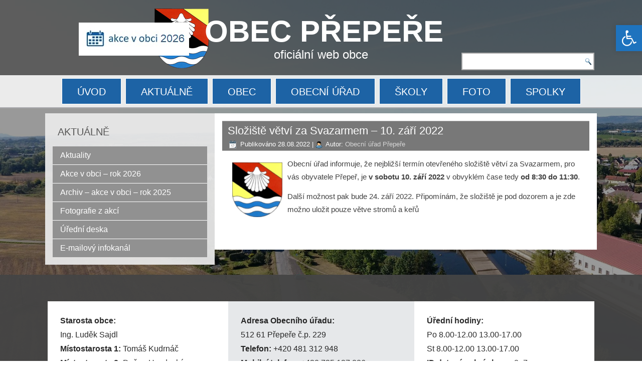

--- FILE ---
content_type: text/html; charset=UTF-8
request_url: https://prepere.cz/2022/08/sloziste-vetvi-za-svazarmem-10-zari-2022/
body_size: 12095
content:
<!DOCTYPE html>
<html lang="cs">
<head>
<meta charset="UTF-8" />
<!-- Created by Artisteer v4.3.0.60745 -->
<meta name="viewport" content="initial-scale = 1.0, maximum-scale = 1.0, user-scalable = no, width = device-width" />
<!--[if lt IE 9]><script src="/html5.js"></script><![endif]-->

<link rel="stylesheet" href="https://prepere.cz/wp-content/themes/np_prepere_02/style.css" media="screen" />
<link rel="pingback" href="https://prepere.cz/xmlrpc.php" />
<title>Složiště větví za Svazarmem – 10.&nbsp;září 2022 &#8211; OBEC PŘEPEŘE</title>
<meta name='robots' content='max-image-preview:large' />
<link rel='dns-prefetch' href='//netdna.bootstrapcdn.com' />
<link rel='dns-prefetch' href='//s.w.org' />
<link rel="alternate" type="application/rss+xml" title="OBEC PŘEPEŘE &raquo; RSS zdroj" href="https://prepere.cz/feed/" />
<script type="text/javascript">
window._wpemojiSettings = {"baseUrl":"https:\/\/s.w.org\/images\/core\/emoji\/13.1.0\/72x72\/","ext":".png","svgUrl":"https:\/\/s.w.org\/images\/core\/emoji\/13.1.0\/svg\/","svgExt":".svg","source":{"concatemoji":"https:\/\/prepere.cz\/wp-includes\/js\/wp-emoji-release.min.js?ver=5.9.12"}};
/*! This file is auto-generated */
!function(e,a,t){var n,r,o,i=a.createElement("canvas"),p=i.getContext&&i.getContext("2d");function s(e,t){var a=String.fromCharCode;p.clearRect(0,0,i.width,i.height),p.fillText(a.apply(this,e),0,0);e=i.toDataURL();return p.clearRect(0,0,i.width,i.height),p.fillText(a.apply(this,t),0,0),e===i.toDataURL()}function c(e){var t=a.createElement("script");t.src=e,t.defer=t.type="text/javascript",a.getElementsByTagName("head")[0].appendChild(t)}for(o=Array("flag","emoji"),t.supports={everything:!0,everythingExceptFlag:!0},r=0;r<o.length;r++)t.supports[o[r]]=function(e){if(!p||!p.fillText)return!1;switch(p.textBaseline="top",p.font="600 32px Arial",e){case"flag":return s([127987,65039,8205,9895,65039],[127987,65039,8203,9895,65039])?!1:!s([55356,56826,55356,56819],[55356,56826,8203,55356,56819])&&!s([55356,57332,56128,56423,56128,56418,56128,56421,56128,56430,56128,56423,56128,56447],[55356,57332,8203,56128,56423,8203,56128,56418,8203,56128,56421,8203,56128,56430,8203,56128,56423,8203,56128,56447]);case"emoji":return!s([10084,65039,8205,55357,56613],[10084,65039,8203,55357,56613])}return!1}(o[r]),t.supports.everything=t.supports.everything&&t.supports[o[r]],"flag"!==o[r]&&(t.supports.everythingExceptFlag=t.supports.everythingExceptFlag&&t.supports[o[r]]);t.supports.everythingExceptFlag=t.supports.everythingExceptFlag&&!t.supports.flag,t.DOMReady=!1,t.readyCallback=function(){t.DOMReady=!0},t.supports.everything||(n=function(){t.readyCallback()},a.addEventListener?(a.addEventListener("DOMContentLoaded",n,!1),e.addEventListener("load",n,!1)):(e.attachEvent("onload",n),a.attachEvent("onreadystatechange",function(){"complete"===a.readyState&&t.readyCallback()})),(n=t.source||{}).concatemoji?c(n.concatemoji):n.wpemoji&&n.twemoji&&(c(n.twemoji),c(n.wpemoji)))}(window,document,window._wpemojiSettings);
</script>
<style type="text/css">
img.wp-smiley,
img.emoji {
	display: inline !important;
	border: none !important;
	box-shadow: none !important;
	height: 1em !important;
	width: 1em !important;
	margin: 0 0.07em !important;
	vertical-align: -0.1em !important;
	background: none !important;
	padding: 0 !important;
}
</style>
	<link rel='stylesheet' id='wp-block-library-css'  href='https://prepere.cz/wp-includes/css/dist/block-library/style.min.css?ver=5.9.12' type='text/css' media='all' />
<style id='global-styles-inline-css' type='text/css'>
body{--wp--preset--color--black: #000000;--wp--preset--color--cyan-bluish-gray: #abb8c3;--wp--preset--color--white: #ffffff;--wp--preset--color--pale-pink: #f78da7;--wp--preset--color--vivid-red: #cf2e2e;--wp--preset--color--luminous-vivid-orange: #ff6900;--wp--preset--color--luminous-vivid-amber: #fcb900;--wp--preset--color--light-green-cyan: #7bdcb5;--wp--preset--color--vivid-green-cyan: #00d084;--wp--preset--color--pale-cyan-blue: #8ed1fc;--wp--preset--color--vivid-cyan-blue: #0693e3;--wp--preset--color--vivid-purple: #9b51e0;--wp--preset--gradient--vivid-cyan-blue-to-vivid-purple: linear-gradient(135deg,rgba(6,147,227,1) 0%,rgb(155,81,224) 100%);--wp--preset--gradient--light-green-cyan-to-vivid-green-cyan: linear-gradient(135deg,rgb(122,220,180) 0%,rgb(0,208,130) 100%);--wp--preset--gradient--luminous-vivid-amber-to-luminous-vivid-orange: linear-gradient(135deg,rgba(252,185,0,1) 0%,rgba(255,105,0,1) 100%);--wp--preset--gradient--luminous-vivid-orange-to-vivid-red: linear-gradient(135deg,rgba(255,105,0,1) 0%,rgb(207,46,46) 100%);--wp--preset--gradient--very-light-gray-to-cyan-bluish-gray: linear-gradient(135deg,rgb(238,238,238) 0%,rgb(169,184,195) 100%);--wp--preset--gradient--cool-to-warm-spectrum: linear-gradient(135deg,rgb(74,234,220) 0%,rgb(151,120,209) 20%,rgb(207,42,186) 40%,rgb(238,44,130) 60%,rgb(251,105,98) 80%,rgb(254,248,76) 100%);--wp--preset--gradient--blush-light-purple: linear-gradient(135deg,rgb(255,206,236) 0%,rgb(152,150,240) 100%);--wp--preset--gradient--blush-bordeaux: linear-gradient(135deg,rgb(254,205,165) 0%,rgb(254,45,45) 50%,rgb(107,0,62) 100%);--wp--preset--gradient--luminous-dusk: linear-gradient(135deg,rgb(255,203,112) 0%,rgb(199,81,192) 50%,rgb(65,88,208) 100%);--wp--preset--gradient--pale-ocean: linear-gradient(135deg,rgb(255,245,203) 0%,rgb(182,227,212) 50%,rgb(51,167,181) 100%);--wp--preset--gradient--electric-grass: linear-gradient(135deg,rgb(202,248,128) 0%,rgb(113,206,126) 100%);--wp--preset--gradient--midnight: linear-gradient(135deg,rgb(2,3,129) 0%,rgb(40,116,252) 100%);--wp--preset--duotone--dark-grayscale: url('#wp-duotone-dark-grayscale');--wp--preset--duotone--grayscale: url('#wp-duotone-grayscale');--wp--preset--duotone--purple-yellow: url('#wp-duotone-purple-yellow');--wp--preset--duotone--blue-red: url('#wp-duotone-blue-red');--wp--preset--duotone--midnight: url('#wp-duotone-midnight');--wp--preset--duotone--magenta-yellow: url('#wp-duotone-magenta-yellow');--wp--preset--duotone--purple-green: url('#wp-duotone-purple-green');--wp--preset--duotone--blue-orange: url('#wp-duotone-blue-orange');--wp--preset--font-size--small: 13px;--wp--preset--font-size--medium: 20px;--wp--preset--font-size--large: 36px;--wp--preset--font-size--x-large: 42px;}.has-black-color{color: var(--wp--preset--color--black) !important;}.has-cyan-bluish-gray-color{color: var(--wp--preset--color--cyan-bluish-gray) !important;}.has-white-color{color: var(--wp--preset--color--white) !important;}.has-pale-pink-color{color: var(--wp--preset--color--pale-pink) !important;}.has-vivid-red-color{color: var(--wp--preset--color--vivid-red) !important;}.has-luminous-vivid-orange-color{color: var(--wp--preset--color--luminous-vivid-orange) !important;}.has-luminous-vivid-amber-color{color: var(--wp--preset--color--luminous-vivid-amber) !important;}.has-light-green-cyan-color{color: var(--wp--preset--color--light-green-cyan) !important;}.has-vivid-green-cyan-color{color: var(--wp--preset--color--vivid-green-cyan) !important;}.has-pale-cyan-blue-color{color: var(--wp--preset--color--pale-cyan-blue) !important;}.has-vivid-cyan-blue-color{color: var(--wp--preset--color--vivid-cyan-blue) !important;}.has-vivid-purple-color{color: var(--wp--preset--color--vivid-purple) !important;}.has-black-background-color{background-color: var(--wp--preset--color--black) !important;}.has-cyan-bluish-gray-background-color{background-color: var(--wp--preset--color--cyan-bluish-gray) !important;}.has-white-background-color{background-color: var(--wp--preset--color--white) !important;}.has-pale-pink-background-color{background-color: var(--wp--preset--color--pale-pink) !important;}.has-vivid-red-background-color{background-color: var(--wp--preset--color--vivid-red) !important;}.has-luminous-vivid-orange-background-color{background-color: var(--wp--preset--color--luminous-vivid-orange) !important;}.has-luminous-vivid-amber-background-color{background-color: var(--wp--preset--color--luminous-vivid-amber) !important;}.has-light-green-cyan-background-color{background-color: var(--wp--preset--color--light-green-cyan) !important;}.has-vivid-green-cyan-background-color{background-color: var(--wp--preset--color--vivid-green-cyan) !important;}.has-pale-cyan-blue-background-color{background-color: var(--wp--preset--color--pale-cyan-blue) !important;}.has-vivid-cyan-blue-background-color{background-color: var(--wp--preset--color--vivid-cyan-blue) !important;}.has-vivid-purple-background-color{background-color: var(--wp--preset--color--vivid-purple) !important;}.has-black-border-color{border-color: var(--wp--preset--color--black) !important;}.has-cyan-bluish-gray-border-color{border-color: var(--wp--preset--color--cyan-bluish-gray) !important;}.has-white-border-color{border-color: var(--wp--preset--color--white) !important;}.has-pale-pink-border-color{border-color: var(--wp--preset--color--pale-pink) !important;}.has-vivid-red-border-color{border-color: var(--wp--preset--color--vivid-red) !important;}.has-luminous-vivid-orange-border-color{border-color: var(--wp--preset--color--luminous-vivid-orange) !important;}.has-luminous-vivid-amber-border-color{border-color: var(--wp--preset--color--luminous-vivid-amber) !important;}.has-light-green-cyan-border-color{border-color: var(--wp--preset--color--light-green-cyan) !important;}.has-vivid-green-cyan-border-color{border-color: var(--wp--preset--color--vivid-green-cyan) !important;}.has-pale-cyan-blue-border-color{border-color: var(--wp--preset--color--pale-cyan-blue) !important;}.has-vivid-cyan-blue-border-color{border-color: var(--wp--preset--color--vivid-cyan-blue) !important;}.has-vivid-purple-border-color{border-color: var(--wp--preset--color--vivid-purple) !important;}.has-vivid-cyan-blue-to-vivid-purple-gradient-background{background: var(--wp--preset--gradient--vivid-cyan-blue-to-vivid-purple) !important;}.has-light-green-cyan-to-vivid-green-cyan-gradient-background{background: var(--wp--preset--gradient--light-green-cyan-to-vivid-green-cyan) !important;}.has-luminous-vivid-amber-to-luminous-vivid-orange-gradient-background{background: var(--wp--preset--gradient--luminous-vivid-amber-to-luminous-vivid-orange) !important;}.has-luminous-vivid-orange-to-vivid-red-gradient-background{background: var(--wp--preset--gradient--luminous-vivid-orange-to-vivid-red) !important;}.has-very-light-gray-to-cyan-bluish-gray-gradient-background{background: var(--wp--preset--gradient--very-light-gray-to-cyan-bluish-gray) !important;}.has-cool-to-warm-spectrum-gradient-background{background: var(--wp--preset--gradient--cool-to-warm-spectrum) !important;}.has-blush-light-purple-gradient-background{background: var(--wp--preset--gradient--blush-light-purple) !important;}.has-blush-bordeaux-gradient-background{background: var(--wp--preset--gradient--blush-bordeaux) !important;}.has-luminous-dusk-gradient-background{background: var(--wp--preset--gradient--luminous-dusk) !important;}.has-pale-ocean-gradient-background{background: var(--wp--preset--gradient--pale-ocean) !important;}.has-electric-grass-gradient-background{background: var(--wp--preset--gradient--electric-grass) !important;}.has-midnight-gradient-background{background: var(--wp--preset--gradient--midnight) !important;}.has-small-font-size{font-size: var(--wp--preset--font-size--small) !important;}.has-medium-font-size{font-size: var(--wp--preset--font-size--medium) !important;}.has-large-font-size{font-size: var(--wp--preset--font-size--large) !important;}.has-x-large-font-size{font-size: var(--wp--preset--font-size--x-large) !important;}
</style>
<link rel='stylesheet' id='cpsh-shortcodes-css'  href='https://prepere.cz/wp-content/plugins/column-shortcodes//assets/css/shortcodes.css?ver=1.0' type='text/css' media='all' />
<link rel='stylesheet' id='contact-form-7-css'  href='https://prepere.cz/wp-content/plugins/contact-form-7/includes/css/styles.css?ver=5.2' type='text/css' media='all' />
<link rel='stylesheet' id='responsive-lightbox-prettyphoto-css'  href='https://prepere.cz/wp-content/plugins/responsive-lightbox/assets/prettyphoto/prettyPhoto.min.css?ver=2.3.5' type='text/css' media='all' />
<link rel='stylesheet' id='font-awesome-css'  href='//netdna.bootstrapcdn.com/font-awesome/4.1.0/css/font-awesome.css' type='text/css' media='screen' />
<link rel='stylesheet' id='super-rss-reader-css-css'  href='https://prepere.cz/wp-content/plugins/super-rss-reader/public/css/style.min.css?ver=5.9.12' type='text/css' media='all' />
<link rel='stylesheet' id='pojo-a11y-css'  href='https://prepere.cz/wp-content/plugins/pojo-accessibility/assets/css/style.min.css?ver=1.0.0' type='text/css' media='all' />
<link rel='stylesheet' id='mimetypes-link-icons-css'  href='https://prepere.cz/wp-content/plugins/mimetypes-link-icons/css/style.php?cssvars=bXRsaV9oZWlnaHQ9MjQmbXRsaV9pbWFnZV90eXBlPXBuZyZtdGxpX2xlZnRvcnJpZ2h0PWxlZnQ&#038;ver=3.0' type='text/css' media='all' />
<link rel='stylesheet' id='ed-responsive-background-slider-css'  href='https://prepere.cz/wp-content/plugins/unlimited-background-slider//assets/ed-responsive-background-slider.css?ver=5.9.12' type='text/css' media='all' />
<!--[if lte IE 7]>
<link rel='stylesheet' id='style.ie7.css-css'  href='https://prepere.cz/wp-content/themes/np_prepere_02/style.ie7.css?ver=5.9.12' type='text/css' media='screen' />
<![endif]-->
<link rel='stylesheet' id='style.responsive.css-css'  href='https://prepere.cz/wp-content/themes/np_prepere_02/style.responsive.css?ver=5.9.12' type='text/css' media='all' />
<script type='text/javascript' src='https://prepere.cz/wp-content/themes/np_prepere_02/jquery.js?ver=5.9.12' id='jquery-js'></script>
<script type='text/javascript' src='https://prepere.cz/wp-content/plugins/responsive-lightbox/assets/prettyphoto/jquery.prettyPhoto.min.js?ver=2.3.5' id='responsive-lightbox-prettyphoto-js'></script>
<script type='text/javascript' src='https://prepere.cz/wp-includes/js/underscore.min.js?ver=1.13.1' id='underscore-js'></script>
<script type='text/javascript' src='https://prepere.cz/wp-content/plugins/responsive-lightbox/assets/infinitescroll/infinite-scroll.pkgd.min.js?ver=5.9.12' id='responsive-lightbox-infinite-scroll-js'></script>
<script type='text/javascript' id='responsive-lightbox-js-extra'>
/* <![CDATA[ */
var rlArgs = {"script":"prettyphoto","selector":"lightbox","customEvents":"","activeGalleries":"1","animationSpeed":"normal","slideshow":"0","slideshowDelay":"5000","slideshowAutoplay":"0","opacity":"0.75","showTitle":"1","allowResize":"1","allowExpand":"1","width":"1080","height":"720","separator":"\/","theme":"pp_default","horizontalPadding":"20","hideFlash":"0","wmode":"opaque","videoAutoplay":"0","modal":"0","deeplinking":"0","overlayGallery":"0","keyboardShortcuts":"1","social":"0","woocommerce_gallery":"0","ajaxurl":"https:\/\/prepere.cz\/wp-admin\/admin-ajax.php","nonce":"1cb6f4b297","preview":"false","postId":"14809"};
/* ]]> */
</script>
<script type='text/javascript' src='https://prepere.cz/wp-content/plugins/responsive-lightbox/js/front.js?ver=2.3.5' id='responsive-lightbox-js'></script>
<script type='text/javascript' src='https://prepere.cz/wp-content/plugins/sticky-menu-or-anything-on-scroll/assets/js/jq-sticky-anything.min.js?ver=2.1.1' id='stickyAnythingLib-js'></script>
<script type='text/javascript' src='https://prepere.cz/wp-content/plugins/super-rss-reader/public/js/script.min.js?ver=5.9.12' id='super-rss-reader-js-js'></script>
<script type='text/javascript' src='https://prepere.cz/wp-content/plugins/super-rss-reader/public/js/jquery.easy-ticker.min.js?ver=5.9.12' id='jquery-easy-ticker-js-js'></script>
<script type='text/javascript' src='https://prepere.cz/wp-content/themes/np_prepere_02/jquery-migrate-1.1.1.js?ver=5.9.12' id='jquery_migrate-js'></script>
<script type='text/javascript' src='https://prepere.cz/wp-content/themes/np_prepere_02/script.js?ver=5.9.12' id='script.js-js'></script>
<script type='text/javascript' src='https://prepere.cz/wp-content/themes/np_prepere_02/script.responsive.js?ver=5.9.12' id='script.responsive.js-js'></script>
<link rel="https://api.w.org/" href="https://prepere.cz/wp-json/" /><link rel="alternate" type="application/json" href="https://prepere.cz/wp-json/wp/v2/posts/14809" /><link rel="EditURI" type="application/rsd+xml" title="RSD" href="https://prepere.cz/xmlrpc.php?rsd" />
<link rel="wlwmanifest" type="application/wlwmanifest+xml" href="https://prepere.cz/wp-includes/wlwmanifest.xml" /> 
<link rel="canonical" href="https://prepere.cz/2022/08/sloziste-vetvi-za-svazarmem-10-zari-2022/" />
<link rel='shortlink' href='https://prepere.cz/?p=14809' />
<link rel="alternate" type="application/json+oembed" href="https://prepere.cz/wp-json/oembed/1.0/embed?url=https%3A%2F%2Fprepere.cz%2F2022%2F08%2Fsloziste-vetvi-za-svazarmem-10-zari-2022%2F" />
<link rel="alternate" type="text/xml+oembed" href="https://prepere.cz/wp-json/oembed/1.0/embed?url=https%3A%2F%2Fprepere.cz%2F2022%2F08%2Fsloziste-vetvi-za-svazarmem-10-zari-2022%2F&#038;format=xml" />
		<meta name="abstract" content="oficiální web obce">
		<meta name="author" content="admin">
		<meta name="classification" content="Aktuality">
		<meta name="copyright" content="Copyright ÚJEZD POD TROSKAMI - All rights Reserved.">
		<meta name="distribution" content="Global">
		<meta name="language" content="cs-CZ">
		<meta name="publisher" content="ÚJEZD POD TROSKAMI">
		<meta name="rating" content="General">
		<meta name="resource-type" content="Document">
		<meta name="revisit-after" content="3">
		<meta name="subject" content="Aktuality">
		<meta name="template" content="np_ujezdpodtroskami45">
		<meta name="robots" content="index,follow">
		<meta name="example" content="custom: 2022-08-28">

<style>
.scroll-back-to-top-wrapper {
    position: fixed;
	opacity: 0;
	visibility: hidden;
	overflow: hidden;
	text-align: center;
	z-index: 99999999;
    background-color: #777777;
	color: #eeeeee;
	width: 55px;
	height: 53px;
	line-height: 53px;
	right: 30px;
	bottom: 30px;
	padding-top: 2px;
	border-top-left-radius: 0px;
	border-top-right-radius: 0px;
	border-bottom-right-radius: 0px;
	border-bottom-left-radius: 0px;
	-webkit-transition: all 0.5s ease-in-out;
	-moz-transition: all 0.5s ease-in-out;
	-ms-transition: all 0.5s ease-in-out;
	-o-transition: all 0.5s ease-in-out;
	transition: all 0.5s ease-in-out;
}
.scroll-back-to-top-wrapper:hover {
	background-color: #888888;
  color: #eeeeee;
}
.scroll-back-to-top-wrapper.show {
    visibility:visible;
    cursor:pointer;
	opacity: 1.0;
}
.scroll-back-to-top-wrapper i.fa {
	line-height: inherit;
}
.scroll-back-to-top-wrapper .fa-lg {
	vertical-align: 0;
}
</style><!-- Analytics by WP-Statistics v12.6.13 - https://wp-statistics.com/ -->



<!-- All in one Favicon 4.7 --><link rel="icon" href="https://prepere.cz/wp-content/uploads/2020/07/znak2.png" type="image/png"/>
<style type="text/css">
#pojo-a11y-toolbar .pojo-a11y-toolbar-toggle a{ background-color: #1e73be;	color: #ffffff;}
#pojo-a11y-toolbar .pojo-a11y-toolbar-overlay, #pojo-a11y-toolbar .pojo-a11y-toolbar-overlay ul.pojo-a11y-toolbar-items.pojo-a11y-links{ border-color: #1e73be;}
body.pojo-a11y-focusable a:focus{ outline-style: solid !important;	outline-width: 1px !important;	outline-color: #FF0000 !important;}
#pojo-a11y-toolbar{ top: 50px !important;}
#pojo-a11y-toolbar .pojo-a11y-toolbar-overlay{ background-color: #ffffff;}
#pojo-a11y-toolbar .pojo-a11y-toolbar-overlay ul.pojo-a11y-toolbar-items li.pojo-a11y-toolbar-item a, #pojo-a11y-toolbar .pojo-a11y-toolbar-overlay p.pojo-a11y-toolbar-title{ color: #333333;}
#pojo-a11y-toolbar .pojo-a11y-toolbar-overlay ul.pojo-a11y-toolbar-items li.pojo-a11y-toolbar-item a.active{ background-color: #1e73be;	color: #ffffff;}
@media (max-width: 767px) { #pojo-a11y-toolbar { top: 150px !important; } }</style></head>
<body class="post-template-default single single-post postid-14809 single-format-standard">

<div id="art-main">

<header class="art-header"><div class="art-widget widget widget_text" id="text-88" ><div class="art-widget-content">			<div class="textwidget"><table border="0" width="382">
<tbody>
<tr>
<td width="150" height="150"><img loading="lazy" class="alignnone size-full wp-image-15896" src="https://prepere.cz/wp-content/uploads/2023/03/misto.png" alt="" width="150" height="150" /></td>
<td width="232" height="150"><a href="https://prepere.cz/aktuality/akce-v-obci-rok-2026/"><img loading="lazy" class="alignnone wp-image-21053 size-full" src="https://prepere.cz/wp-content/uploads/2026/01/akce2026.jpg" alt="" width="220" height="66" /></a></td>
</tr>
</tbody>
</table>
</div>
		</div></div>

    <div class="art-shapes">
        <div class="art-object2070413725"></div>

            </div>

		<div class="art-headline">
    <a href="https://prepere.cz/">OBEC PŘEPEŘE</a>
</div>
		<div class="art-slogan">oficiální web obce</div>




<div class="art-textblock art-object733113198">
    <form class="art-search" method="get" name="searchform" action="https://prepere.cz/">
	<input name="s" type="text" value="" />
	<input class="art-search-button" type="submit" value="" />
</form></div>
                        
                    
</header>

<nav class="art-nav">
    <div class="art-nav-inner">
    
<ul class="art-hmenu menu-3">
	<li class="menu-item-9170"><a title="ÚVOD" href="https://prepere.cz/">ÚVOD</a>
	</li>
	<li class="menu-item-10711"><a title="AKTUÁLNĚ" href="https://prepere.cz/category/aktuality/">AKTUÁLNĚ</a>
	<ul>
		<li class="menu-item-11459"><a title="Aktuality" href="https://prepere.cz/category/aktuality/">Aktuality</a>
		</li>
		<li class="menu-item-21052"><a title="Akce v&nbsp;obci – rok 2026" href="https://prepere.cz/aktuality/akce-v-obci-rok-2026/">Akce v&nbsp;obci – rok 2026</a>
		</li>
		<li class="menu-item-11460"><a title="Fotografie z akcí" href="https://prepere.cz/category/fotografie-z-akci/">Fotografie z&nbsp;akcí</a>
		</li>
		<li class="menu-item-11461"><a title="Úřední deska" href="https://prepere.cz/uredni-deska/">Úřední deska</a>
		</li>
		<li class="menu-item-12211"><a title="více →" href="https://prepere.cz/category/aktuality/">více →</a>
		</li>
	</ul>
	</li>
	<li class="menu-item-10424"><a title="OBEC" href="https://prepere.cz/obec/o-obci-zakladni-informace/">OBEC</a>
	<ul>
		<li class="menu-item-11452"><a title="O obci – základní informace" href="https://prepere.cz/obec/o-obci-zakladni-informace/">O obci – základní informace</a>
		</li>
		<li class="menu-item-11466"><a title="Obecní symboly" href="https://prepere.cz/obec/obecni-symboly/">Obecní symboly</a>
		</li>
		<li class="menu-item-11464"><a title="Historie obce" href="https://prepere.cz/obec/historie-obce/">Historie obce</a>
		</li>
		<li class="menu-item-11463"><a title="Firmy a&nbsp;služby v&nbsp;obci" href="https://prepere.cz/obec/firmy-a-sluzby-v-obci/">Firmy a&nbsp;služby v&nbsp;obci</a>
		</li>
		<li class="menu-item-11465"><a title="více →" href="https://prepere.cz/obec/o-obci-zakladni-informace/">více →</a>
		</li>
	</ul>
	</li>
	<li class="menu-item-2283"><a title="OBECNÍ ÚŘAD" href="https://prepere.cz/kontaktni-informace/">OBECNÍ ÚŘAD</a>
	<ul>
		<li class="menu-item-11471"><a title="Kontaktní informace – Obecní úřad" href="https://prepere.cz/kontaktni-informace/">Kontaktní informace – Obecní úřad</a>
		</li>
		<li class="menu-item-11469"><a title="ÚŘEDNÍ DESKA" href="https://prepere.cz/uredni-deska/">ÚŘEDNÍ DESKA</a>
		</li>
		<li class="menu-item-11468"><a title="Zastupitelstvo obce 2022-2026" href="https://prepere.cz/obecni-urad/zastupitelstvo-obce-clenove-vybory/">Zastupitelstvo obce 2022-2026</a>
		</li>
		<li class="menu-item-11584"><a title="PŮVODNÍ WEB OBCE" target="_blank" href="http://www.prepere.e-obec.cz/">PŮVODNÍ WEB OBCE</a>
		</li>
		<li class="menu-item-11470"><a title="více →" href="https://prepere.cz/kontaktni-informace/">více →</a>
		</li>
	</ul>
	</li>
	<li class="menu-item-11689"><a title="ŠKOLY" href="https://prepere.cz/skoly/">ŠKOLY</a>
	<ul>
		<li class="menu-item-11111"><a title="Mateřská škola" href="https://prepere.cz/skoly/materska-skola-prepere/">Mateřská škola</a>
		</li>
		<li class="menu-item-11112"><a title="Základní škola" href="https://prepere.cz/skoly/zakladni-skola-prepere/">Základní škola</a>
		</li>
	</ul>
	</li>
	<li class="menu-item-11701"><a title="FOTO" href="https://prepere.cz/foto/">FOTO</a>
	<ul>
		<li class="menu-item-15395"><a title="Virtuální prohlídka obce 360°" target="_blank" href="https://prepere.cz/letecke/index.htm">Virtuální prohlídka obce 360°</a>
		</li>
		<li class="menu-item-11455"><a title="Letecké snímkování obce" href="https://prepere.cz/obec/letecke-snimkovani-obce/">Letecké snímkování obce</a>
		</li>
		<li class="menu-item-11457"><a title="Fotografie z akcí" href="https://prepere.cz/category/fotografie-z-akci/">Fotografie z&nbsp;akcí</a>
		</li>
		<li class="menu-item-11807"><a title="Archiv fotogalerií" target="_blank" href="http://www.prepere.e-obec.cz/gallery.php">Archiv fotogalerií</a>
		</li>
		<li class="menu-item-11810"><a title="Investiční akce v obci a zajímavosti" href="https://prepere.cz/category/investicni-akce-v-obci/">Investiční akce v&nbsp;obci a&nbsp;zajímavosti</a>
		</li>
	</ul>
	</li>
	<li class="menu-item-11093"><a title="SPOLKY" href="https://prepere.cz/spolky/">SPOLKY</a>
	</li>
</ul>
 
        </div>
    </nav><div class="art-sheet clearfix">
            <div class="art-layout-wrapper">
                <div class="art-content-layout">
                    <div class="art-content-layout-row">
                        

<div class="art-layout-cell art-sidebar1"><div  id="vmenuwidget-8" class="art-vmenublock clearfix">
        <div class="art-vmenublockheader">
            <div class="t">AKTUÁLNĚ</div>
        </div><div class="art-vmenublockcontent">
<ul class="art-vmenu">
	<li class="menu-item-11046"><a title="Aktuality" href="https://prepere.cz/category/aktuality/">Aktuality</a>
	</li>
	<li class="menu-item-21050"><a title="Akce v&nbsp;obci – rok 2026" href="https://prepere.cz/aktuality/akce-v-obci-rok-2026/">Akce v&nbsp;obci – rok 2026</a>
	</li>
	<li class="menu-item-19081"><a title="Archiv - akce v obci – rok 2025" href="https://prepere.cz/aktuality/akce-v-obci-rok-2025/">Archiv &#8211; akce v&nbsp;obci – rok 2025</a>
	</li>
	<li class="menu-item-11047"><a title="Fotografie z akcí" href="https://prepere.cz/category/fotografie-z-akci/">Fotografie z&nbsp;akcí</a>
	</li>
	<li class="menu-item-11045"><a title="Úřední deska" href="https://prepere.cz/uredni-deska/">Úřední deska</a>
	</li>
	<li class="menu-item-11667"><a title="E-mailový infokanál" href="https://prepere.cz/e-mailovy-infokanal/">E-mailový infokanál</a>
	</li>
</ul>
</div>
</div></div>
                        <div class="art-layout-cell art-content">
							<article id="post-14809"  class="art-post art-article  post-14809 post type-post status-publish format-standard hentry category-aktuality category-aktuality-venkovni-deska" style="">
                                <div class="art-postmetadataheader"><h1 class="art-postheader entry-title">Složiště větví za Svazarmem – 10.&nbsp;září 2022</h1>                                                            <div class="art-postheadericons art-metadata-icons"><span class="art-postdateicon"><span class="date">Publikováno</span> <span class="entry-date updated" title="20:11">28.08.2022</span></span> | <span class="art-postauthoricon"><span class="author">Autor:</span> <span class="author vcard"><a class="url fn n" href="https://prepere.cz/author/urad/" title="Zobrazit všechny příspěvky, jejichž autorem je Obecní úřad Přepeře">Obecní úřad Přepeře</a></span></span></div></div>                                <div class="art-postcontent clearfix"><p><a href="https://prepere.cz/wp-content/uploads/2021/11/prepere-znak-e1636207927434.png" data-rel="lightbox-gallery-ELQEd9XA" data-rl_title="" data-rl_caption="" title=""><img class="alignleft size-full wp-image-13540" src="https://prepere.cz/wp-content/uploads/2021/11/prepere-znak-e1636207927434.png" alt="" width="100" height="109" /></a>Obecní úřad informuje, že nejbližší termín otevřeného složiště větví za Svazarmem, pro vás obyvatele Přepeř, je <strong>v sobotu 10.&nbsp;září 2022</strong> v&nbsp;obvyklém čase tedy <strong>od 8:30 do 11:30</strong>.</p>
<p>Další možnost pak bude 24.&nbsp;září 2022. Připomínám, že složiště je pod dozorem a&nbsp;je zde možno uložit pouze větve stromů a&nbsp;keřů</p>
<p>&nbsp;</p>
</div>


</article>
				

                        </div>
                        


                    </div>
                </div>
            </div>
    </div>
<footer class="art-footer">
  <div class="art-footer-inner"><div class="art-footer-text">
  
<div class="art-content-layout-wrapper layout-item-0">
<div class="art-content-layout">
    <div class="art-content-layout-row">
    <div class="art-layout-cell layout-item-1" style="width: 50%">        <p><br /></p>
    </div><div class="art-layout-cell layout-item-1" style="width: 50%">        <p><br /></p>
    </div>
    </div>
</div>
</div>
<div class="art-content-layout-wrapper layout-item-2">
<div class="art-content-layout">
    <div class="art-content-layout-row">
    <div class="art-layout-cell layout-item-3" style="width: 33%"><div class="art-widget widget widget_text" id="text-60" ><div class="art-widget-content">			<div class="textwidget"><p><b>Starosta obce:<br />
</b>Ing. Luděk Sajdl</p>
<p><strong>Místostarosta 1: </strong>Tomáš Kudrnáč</p>
<p><strong>Místostarosta 2: </strong>Dušan Hozdecký</p>
</div>
		</div></div></div><div class="art-layout-cell layout-item-4" style="width: 34%"><div class="art-widget widget widget_text" id="text-61" ><div class="art-widget-content">			<div class="textwidget"><p><b>Adresa Obecního úřadu:<br />
</b>512 61 Přepeře č.p. 229<br />
<strong>Telefon:</strong> +420 481 312 948<br />
<strong>Mobilní telefon:</strong> +420 735 127 886<br />
<strong>E-mail: </strong><a href="mailto:obec@prepere.cz">obec@prepere.cz</a></p>
</div>
		</div></div></div><div class="art-layout-cell layout-item-3" style="width: 33%"><div class="art-widget widget widget_text" id="text-73" ><div class="art-widget-content">			<div class="textwidget"><p><b>Úřední hodiny:</b><br />
Po 8.00-12.00 13.00-17.00<br />
St 8.00-12.00 13.00-17.00<br />
<b>ID datové schránky: </b>ne8a7ss <b><br />
IČO:</b> 00276014</p>
</div>
		</div></div></div>
    </div>
</div>
</div>
<div class="art-content-layout-wrapper layout-item-2">
<div class="art-content-layout">
    <div class="art-content-layout-row">
    <div class="art-layout-cell layout-item-1" style="width: 100%"><div class="art-widget widget widget_text" id="text-84" ><div class="art-widget-content">			<div class="textwidget"></div>
		</div></div></div>
    </div>
</div>
</div>
<div class="art-content-layout-wrapper layout-item-0">
<div class="art-content-layout">
    <div class="art-content-layout-row">
    <div class="art-layout-cell layout-item-5" style="width: 100%"><div class="art-widget widget widget_text" id="text-42" ><div class="art-widget-content">			<div class="textwidget"><p style="text-align: center; font-weight: normal;">Oficiální internetové stránky obce Přepeře | webmaster: Ing. Petr Hanzl | <a href="https://prepere.cz/wp-login.php" target="_blank" rel="noopener">editace</a> | <a href="http://www.sph.cz" target="_blank" rel="noopener"><b>sph.cz</b></a></p>
<p style="text-align: center; font-weight: normal;"><a title="prohlášení o přístupnosti" href="https://prepere.cz/prohlaseni-o-pristupnosti/"><b>prohlášení o přístupnosti</b></a></p>
</div>
		</div></div></div>
    </div>
</div>
</div>

  

</div>
</div>
</footer>

</div>


<div id="wp-footer">
	<div class="scroll-back-to-top-wrapper">
	<span class="scroll-back-to-top-inner">
					<i class="fa fa-2x fa-chevron-up"></i>
			</span>
</div><script type='text/javascript' id='contact-form-7-js-extra'>
/* <![CDATA[ */
var wpcf7 = {"apiSettings":{"root":"https:\/\/prepere.cz\/wp-json\/contact-form-7\/v1","namespace":"contact-form-7\/v1"}};
/* ]]> */
</script>
<script type='text/javascript' src='https://prepere.cz/wp-content/plugins/contact-form-7/includes/js/scripts.js?ver=5.2' id='contact-form-7-js'></script>
<script type='text/javascript' id='page-scroll-to-id-plugin-script-js-extra'>
/* <![CDATA[ */
var mPS2id_params = {"instances":{"mPS2id_instance_0":{"selector":"a[href*='#']:not([href='#'])","autoSelectorMenuLinks":"true","excludeSelector":"a[href^='#tab-'], a[href^='#tabs-'], a[data-toggle]:not([data-toggle='tooltip']), a[data-slide], a[data-vc-tabs], a[data-vc-accordion], a.screen-reader-text.skip-link","scrollSpeed":1800,"autoScrollSpeed":"true","scrollEasing":"easeInOutQuint","scrollingEasing":"easeOutQuint","pageEndSmoothScroll":"true","stopScrollOnUserAction":"false","autoCorrectScroll":"false","layout":"vertical","offset":0,"dummyOffset":"false","highlightSelector":"","clickedClass":"mPS2id-clicked","targetClass":"mPS2id-target","highlightClass":"mPS2id-highlight","forceSingleHighlight":"false","keepHighlightUntilNext":"false","highlightByNextTarget":"false","appendHash":"false","scrollToHash":"true","scrollToHashForAll":"true","scrollToHashDelay":0,"scrollToHashUseElementData":"true","scrollToHashRemoveUrlHash":"false","disablePluginBelow":0,"adminDisplayWidgetsId":"true","adminTinyMCEbuttons":"true","unbindUnrelatedClickEvents":"false","normalizeAnchorPointTargets":"false"}},"total_instances":"1","shortcode_class":"_ps2id"};
/* ]]> */
</script>
<script type='text/javascript' src='https://prepere.cz/wp-content/plugins/page-scroll-to-id/js/page-scroll-to-id.min.js?ver=1.6.7' id='page-scroll-to-id-plugin-script-js'></script>
<script type='text/javascript' id='scroll-back-to-top-js-extra'>
/* <![CDATA[ */
var scrollBackToTop = {"scrollDuration":"500","fadeDuration":"0.5"};
/* ]]> */
</script>
<script type='text/javascript' src='https://prepere.cz/wp-content/plugins/scroll-back-to-top/assets/js/scroll-back-to-top.js' id='scroll-back-to-top-js'></script>
<script type='text/javascript' id='stickThis-js-extra'>
/* <![CDATA[ */
var sticky_anything_engage = {"element":".art-nav","topspace":"0","minscreenwidth":"500","maxscreenwidth":"5000","zindex":"100","legacymode":"","dynamicmode":"","debugmode":"","pushup":"","adminbar":"1"};
/* ]]> */
</script>
<script type='text/javascript' src='https://prepere.cz/wp-content/plugins/sticky-menu-or-anything-on-scroll/assets/js/stickThis.js?ver=2.1.1' id='stickThis-js'></script>
<script type='text/javascript' id='pojo-a11y-js-extra'>
/* <![CDATA[ */
var PojoA11yOptions = {"focusable":"","remove_link_target":"","add_role_links":"1","enable_save":"1","save_expiration":"12"};
/* ]]> */
</script>
<script type='text/javascript' src='https://prepere.cz/wp-content/plugins/pojo-accessibility/assets/js/app.min.js?ver=1.0.0' id='pojo-a11y-js'></script>
<script type='text/javascript' src='https://prepere.cz/wp-content/plugins/unlimited-background-slider//assets/jquery.mb.bgndGallery.js?ver=1.0' id='ed-responsive-background-js'></script>
		<a id="pojo-a11y-skip-content" class="pojo-skip-link pojo-skip-content" tabindex="1" accesskey="s" href="#content">Skip to content</a>
				<nav id="pojo-a11y-toolbar" class="pojo-a11y-toolbar-right" role="navigation">
			<div class="pojo-a11y-toolbar-toggle">
				<a class="pojo-a11y-toolbar-link pojo-a11y-toolbar-toggle-link" href="javascript:void(0);" title="Nástroje přístupnosti">
					<span class="pojo-sr-only sr-only">Open toolbar</span>
					<svg xmlns="http://www.w3.org/2000/svg" viewBox="0 0 100 100" fill="currentColor" width="1em">
						<g><path d="M60.4,78.9c-2.2,4.1-5.3,7.4-9.2,9.8c-4,2.4-8.3,3.6-13,3.6c-6.9,0-12.8-2.4-17.7-7.3c-4.9-4.9-7.3-10.8-7.3-17.7c0-5,1.4-9.5,4.1-13.7c2.7-4.2,6.4-7.2,10.9-9.2l-0.9-7.3c-6.3,2.3-11.4,6.2-15.3,11.8C7.9,54.4,6,60.6,6,67.3c0,5.8,1.4,11.2,4.3,16.1s6.8,8.8,11.7,11.7c4.9,2.9,10.3,4.3,16.1,4.3c7,0,13.3-2.1,18.9-6.2c5.7-4.1,9.6-9.5,11.7-16.2l-5.7-11.4C63.5,70.4,62.5,74.8,60.4,78.9z"/><path d="M93.8,71.3l-11.1,5.5L70,51.4c-0.6-1.3-1.7-2-3.2-2H41.3l-0.9-7.2h22.7v-7.2H39.6L37.5,19c2.5,0.3,4.8-0.5,6.7-2.3c1.9-1.8,2.9-4,2.9-6.6c0-2.5-0.9-4.6-2.6-6.3c-1.8-1.8-3.9-2.6-6.3-2.6c-2,0-3.8,0.6-5.4,1.8c-1.6,1.2-2.7,2.7-3.2,4.6c-0.3,1-0.4,1.8-0.3,2.3l5.4,43.5c0.1,0.9,0.5,1.6,1.2,2.3c0.7,0.6,1.5,0.9,2.4,0.9h26.4l13.4,26.7c0.6,1.3,1.7,2,3.2,2c0.6,0,1.1-0.1,1.6-0.4L97,77.7L93.8,71.3z"/></g>					</svg>
				</a>
			</div>
			<div class="pojo-a11y-toolbar-overlay">
				<div class="pojo-a11y-toolbar-inner">
					<p class="pojo-a11y-toolbar-title">Nástroje přístupnosti</p>
					
					<ul class="pojo-a11y-toolbar-items pojo-a11y-tools">
																			<li class="pojo-a11y-toolbar-item">
								<a href="#" class="pojo-a11y-toolbar-link pojo-a11y-btn-resize-font pojo-a11y-btn-resize-plus" data-action="resize-plus" data-action-group="resize" tabindex="-1">
									<span class="pojo-a11y-toolbar-icon"><svg version="1.1" xmlns="http://www.w3.org/2000/svg" width="1em" viewBox="0 0 448 448"><path fill="currentColor" d="M256 200v16c0 4.25-3.75 8-8 8h-56v56c0 4.25-3.75 8-8 8h-16c-4.25 0-8-3.75-8-8v-56h-56c-4.25 0-8-3.75-8-8v-16c0-4.25 3.75-8 8-8h56v-56c0-4.25 3.75-8 8-8h16c4.25 0 8 3.75 8 8v56h56c4.25 0 8 3.75 8 8zM288 208c0-61.75-50.25-112-112-112s-112 50.25-112 112 50.25 112 112 112 112-50.25 112-112zM416 416c0 17.75-14.25 32-32 32-8.5 0-16.75-3.5-22.5-9.5l-85.75-85.5c-29.25 20.25-64.25 31-99.75 31-97.25 0-176-78.75-176-176s78.75-176 176-176 176 78.75 176 176c0 35.5-10.75 70.5-31 99.75l85.75 85.75c5.75 5.75 9.25 14 9.25 22.5z""></path></svg></span><span class="pojo-a11y-toolbar-text">Zvětšit text</span>								</a>
							</li>
							
							<li class="pojo-a11y-toolbar-item">
								<a href="#" class="pojo-a11y-toolbar-link pojo-a11y-btn-resize-font pojo-a11y-btn-resize-minus" data-action="resize-minus" data-action-group="resize" tabindex="-1">
									<span class="pojo-a11y-toolbar-icon"><svg version="1.1" xmlns="http://www.w3.org/2000/svg" width="1em" viewBox="0 0 448 448"><path fill="currentColor" d="M256 200v16c0 4.25-3.75 8-8 8h-144c-4.25 0-8-3.75-8-8v-16c0-4.25 3.75-8 8-8h144c4.25 0 8 3.75 8 8zM288 208c0-61.75-50.25-112-112-112s-112 50.25-112 112 50.25 112 112 112 112-50.25 112-112zM416 416c0 17.75-14.25 32-32 32-8.5 0-16.75-3.5-22.5-9.5l-85.75-85.5c-29.25 20.25-64.25 31-99.75 31-97.25 0-176-78.75-176-176s78.75-176 176-176 176 78.75 176 176c0 35.5-10.75 70.5-31 99.75l85.75 85.75c5.75 5.75 9.25 14 9.25 22.5z"></path></svg></span><span class="pojo-a11y-toolbar-text">Zmenšit text</span>								</a>
							</li>
						
													<li class="pojo-a11y-toolbar-item">
								<a href="#" class="pojo-a11y-toolbar-link pojo-a11y-btn-background-group pojo-a11y-btn-grayscale" data-action="grayscale" data-action-group="schema" tabindex="-1">
									<span class="pojo-a11y-toolbar-icon"><svg version="1.1" xmlns="http://www.w3.org/2000/svg" width="1em" viewBox="0 0 448 448"><path fill="currentColor" d="M15.75 384h-15.75v-352h15.75v352zM31.5 383.75h-8v-351.75h8v351.75zM55 383.75h-7.75v-351.75h7.75v351.75zM94.25 383.75h-7.75v-351.75h7.75v351.75zM133.5 383.75h-15.5v-351.75h15.5v351.75zM165 383.75h-7.75v-351.75h7.75v351.75zM180.75 383.75h-7.75v-351.75h7.75v351.75zM196.5 383.75h-7.75v-351.75h7.75v351.75zM235.75 383.75h-15.75v-351.75h15.75v351.75zM275 383.75h-15.75v-351.75h15.75v351.75zM306.5 383.75h-15.75v-351.75h15.75v351.75zM338 383.75h-15.75v-351.75h15.75v351.75zM361.5 383.75h-15.75v-351.75h15.75v351.75zM408.75 383.75h-23.5v-351.75h23.5v351.75zM424.5 383.75h-8v-351.75h8v351.75zM448 384h-15.75v-352h15.75v352z"></path></svg></span><span class="pojo-a11y-toolbar-text">Stupně šedi</span>								</a>
							</li>
						
													<li class="pojo-a11y-toolbar-item">
								<a href="#" class="pojo-a11y-toolbar-link pojo-a11y-btn-background-group pojo-a11y-btn-high-contrast" data-action="high-contrast" data-action-group="schema" tabindex="-1">
									<span class="pojo-a11y-toolbar-icon"><svg version="1.1" xmlns="http://www.w3.org/2000/svg" width="1em" viewBox="0 0 448 448"><path fill="currentColor" d="M192 360v-272c-75 0-136 61-136 136s61 136 136 136zM384 224c0 106-86 192-192 192s-192-86-192-192 86-192 192-192 192 86 192 192z""></path></svg></span><span class="pojo-a11y-toolbar-text">Vysoký kontrast</span>								</a>
							</li>
						
						<li class="pojo-a11y-toolbar-item">
							<a href="#" class="pojo-a11y-toolbar-link pojo-a11y-btn-background-group pojo-a11y-btn-negative-contrast" data-action="negative-contrast" data-action-group="schema" tabindex="-1">

								<span class="pojo-a11y-toolbar-icon"><svg version="1.1" xmlns="http://www.w3.org/2000/svg" width="1em" viewBox="0 0 448 448"><path fill="currentColor" d="M416 240c-23.75-36.75-56.25-68.25-95.25-88.25 10 17 15.25 36.5 15.25 56.25 0 61.75-50.25 112-112 112s-112-50.25-112-112c0-19.75 5.25-39.25 15.25-56.25-39 20-71.5 51.5-95.25 88.25 42.75 66 111.75 112 192 112s149.25-46 192-112zM236 144c0-6.5-5.5-12-12-12-41.75 0-76 34.25-76 76 0 6.5 5.5 12 12 12s12-5.5 12-12c0-28.5 23.5-52 52-52 6.5 0 12-5.5 12-12zM448 240c0 6.25-2 12-5 17.25-46 75.75-130.25 126.75-219 126.75s-173-51.25-219-126.75c-3-5.25-5-11-5-17.25s2-12 5-17.25c46-75.5 130.25-126.75 219-126.75s173 51.25 219 126.75c3 5.25 5 11 5 17.25z"></path></svg></span><span class="pojo-a11y-toolbar-text">Negativní kontrast</span>							</a>
						</li>

													<li class="pojo-a11y-toolbar-item">
								<a href="#" class="pojo-a11y-toolbar-link pojo-a11y-btn-background-group pojo-a11y-btn-light-background" data-action="light-background" data-action-group="schema" tabindex="-1">
									<span class="pojo-a11y-toolbar-icon"><svg version="1.1" xmlns="http://www.w3.org/2000/svg" width="1em" viewBox="0 0 448 448"><path fill="currentColor" d="M184 144c0 4.25-3.75 8-8 8s-8-3.75-8-8c0-17.25-26.75-24-40-24-4.25 0-8-3.75-8-8s3.75-8 8-8c23.25 0 56 12.25 56 40zM224 144c0-50-50.75-80-96-80s-96 30-96 80c0 16 6.5 32.75 17 45 4.75 5.5 10.25 10.75 15.25 16.5 17.75 21.25 32.75 46.25 35.25 74.5h57c2.5-28.25 17.5-53.25 35.25-74.5 5-5.75 10.5-11 15.25-16.5 10.5-12.25 17-29 17-45zM256 144c0 25.75-8.5 48-25.75 67s-40 45.75-42 72.5c7.25 4.25 11.75 12.25 11.75 20.5 0 6-2.25 11.75-6.25 16 4 4.25 6.25 10 6.25 16 0 8.25-4.25 15.75-11.25 20.25 2 3.5 3.25 7.75 3.25 11.75 0 16.25-12.75 24-27.25 24-6.5 14.5-21 24-36.75 24s-30.25-9.5-36.75-24c-14.5 0-27.25-7.75-27.25-24 0-4 1.25-8.25 3.25-11.75-7-4.5-11.25-12-11.25-20.25 0-6 2.25-11.75 6.25-16-4-4.25-6.25-10-6.25-16 0-8.25 4.5-16.25 11.75-20.5-2-26.75-24.75-53.5-42-72.5s-25.75-41.25-25.75-67c0-68 64.75-112 128-112s128 44 128 112z"></path></svg></span><span class="pojo-a11y-toolbar-text">Světlé pozadí</span>								</a>
							</li>
						
													<li class="pojo-a11y-toolbar-item">
								<a href="#" class="pojo-a11y-toolbar-link pojo-a11y-btn-links-underline" data-action="links-underline" data-action-group="toggle" tabindex="-1">
									<span class="pojo-a11y-toolbar-icon"><svg version="1.1" xmlns="http://www.w3.org/2000/svg" width="1em" viewBox="0 0 448 448"><path fill="currentColor" d="M364 304c0-6.5-2.5-12.5-7-17l-52-52c-4.5-4.5-10.75-7-17-7-7.25 0-13 2.75-18 8 8.25 8.25 18 15.25 18 28 0 13.25-10.75 24-24 24-12.75 0-19.75-9.75-28-18-5.25 5-8.25 10.75-8.25 18.25 0 6.25 2.5 12.5 7 17l51.5 51.75c4.5 4.5 10.75 6.75 17 6.75s12.5-2.25 17-6.5l36.75-36.5c4.5-4.5 7-10.5 7-16.75zM188.25 127.75c0-6.25-2.5-12.5-7-17l-51.5-51.75c-4.5-4.5-10.75-7-17-7s-12.5 2.5-17 6.75l-36.75 36.5c-4.5 4.5-7 10.5-7 16.75 0 6.5 2.5 12.5 7 17l52 52c4.5 4.5 10.75 6.75 17 6.75 7.25 0 13-2.5 18-7.75-8.25-8.25-18-15.25-18-28 0-13.25 10.75-24 24-24 12.75 0 19.75 9.75 28 18 5.25-5 8.25-10.75 8.25-18.25zM412 304c0 19-7.75 37.5-21.25 50.75l-36.75 36.5c-13.5 13.5-31.75 20.75-50.75 20.75-19.25 0-37.5-7.5-51-21.25l-51.5-51.75c-13.5-13.5-20.75-31.75-20.75-50.75 0-19.75 8-38.5 22-52.25l-22-22c-13.75 14-32.25 22-52 22-19 0-37.5-7.5-51-21l-52-52c-13.75-13.75-21-31.75-21-51 0-19 7.75-37.5 21.25-50.75l36.75-36.5c13.5-13.5 31.75-20.75 50.75-20.75 19.25 0 37.5 7.5 51 21.25l51.5 51.75c13.5 13.5 20.75 31.75 20.75 50.75 0 19.75-8 38.5-22 52.25l22 22c13.75-14 32.25-22 52-22 19 0 37.5 7.5 51 21l52 52c13.75 13.75 21 31.75 21 51z"></path></svg></span><span class="pojo-a11y-toolbar-text">Podtržení odkazů</span>								</a>
							</li>
						
													<li class="pojo-a11y-toolbar-item">
								<a href="#" class="pojo-a11y-toolbar-link pojo-a11y-btn-readable-font" data-action="readable-font" data-action-group="toggle" tabindex="-1">
									<span class="pojo-a11y-toolbar-icon"><svg version="1.1" xmlns="http://www.w3.org/2000/svg" width="1em" viewBox="0 0 448 448"><path fill="currentColor" d="M181.25 139.75l-42.5 112.5c24.75 0.25 49.5 1 74.25 1 4.75 0 9.5-0.25 14.25-0.5-13-38-28.25-76.75-46-113zM0 416l0.5-19.75c23.5-7.25 49-2.25 59.5-29.25l59.25-154 70-181h32c1 1.75 2 3.5 2.75 5.25l51.25 120c18.75 44.25 36 89 55 133 11.25 26 20 52.75 32.5 78.25 1.75 4 5.25 11.5 8.75 14.25 8.25 6.5 31.25 8 43 12.5 0.75 4.75 1.5 9.5 1.5 14.25 0 2.25-0.25 4.25-0.25 6.5-31.75 0-63.5-4-95.25-4-32.75 0-65.5 2.75-98.25 3.75 0-6.5 0.25-13 1-19.5l32.75-7c6.75-1.5 20-3.25 20-12.5 0-9-32.25-83.25-36.25-93.5l-112.5-0.5c-6.5 14.5-31.75 80-31.75 89.5 0 19.25 36.75 20 51 22 0.25 4.75 0.25 9.5 0.25 14.5 0 2.25-0.25 4.5-0.5 6.75-29 0-58.25-5-87.25-5-3.5 0-8.5 1.5-12 2-15.75 2.75-31.25 3.5-47 3.5z"></path></svg></span><span class="pojo-a11y-toolbar-text">Čitelné písmo</span>								</a>
							</li>
																		<li class="pojo-a11y-toolbar-item">
							<a href="#" class="pojo-a11y-toolbar-link pojo-a11y-btn-reset" data-action="reset" tabindex="-1">
								<span class="pojo-a11y-toolbar-icon"><svg version="1.1" xmlns="http://www.w3.org/2000/svg" width="1em" viewBox="0 0 448 448"><path fill="currentColor" d="M384 224c0 105.75-86.25 192-192 192-57.25 0-111.25-25.25-147.75-69.25-2.5-3.25-2.25-8 0.5-10.75l34.25-34.5c1.75-1.5 4-2.25 6.25-2.25 2.25 0.25 4.5 1.25 5.75 3 24.5 31.75 61.25 49.75 101 49.75 70.5 0 128-57.5 128-128s-57.5-128-128-128c-32.75 0-63.75 12.5-87 34.25l34.25 34.5c4.75 4.5 6 11.5 3.5 17.25-2.5 6-8.25 10-14.75 10h-112c-8.75 0-16-7.25-16-16v-112c0-6.5 4-12.25 10-14.75 5.75-2.5 12.75-1.25 17.25 3.5l32.5 32.25c35.25-33.25 83-53 132.25-53 105.75 0 192 86.25 192 192z"></path></svg></span>
								<span class="pojo-a11y-toolbar-text">Reset</span>
							</a>
						</li>
					</ul>
										<ul class="pojo-a11y-toolbar-items pojo-a11y-links">
												<li class="pojo-a11y-toolbar-item">
							<a href="https://prepere.cz/mapa-stranek/" class="pojo-a11y-toolbar-link pojo-a11y-link-sitemap" tabindex="-1">
								<span class="pojo-a11y-toolbar-icon"><svg version="1.1" xmlns="http://www.w3.org/2000/svg" width="1em" viewBox="0 0 448 448"><path fill="currentColor" d="M448 312v80c0 13.25-10.75 24-24 24h-80c-13.25 0-24-10.75-24-24v-80c0-13.25 10.75-24 24-24h24v-48h-128v48h24c13.25 0 24 10.75 24 24v80c0 13.25-10.75 24-24 24h-80c-13.25 0-24-10.75-24-24v-80c0-13.25 10.75-24 24-24h24v-48h-128v48h24c13.25 0 24 10.75 24 24v80c0 13.25-10.75 24-24 24h-80c-13.25 0-24-10.75-24-24v-80c0-13.25 10.75-24 24-24h24v-48c0-17.5 14.5-32 32-32h128v-48h-24c-13.25 0-24-10.75-24-24v-80c0-13.25 10.75-24 24-24h80c13.25 0 24 10.75 24 24v80c0 13.25-10.75 24-24 24h-24v48h128c17.5 0 32 14.5 32 32v48h24c13.25 0 24 10.75 24 24z"></path></svg></span><span class="pojo-a11y-toolbar-text">Mapa stránek</span>							</a>
						</li>
																							</ul>
									</div>
			</div>
		</nav>
		<style>
				.mbBgndGallery div{
					background:rgba(0,0,0,0.4);	
				}
				</style>				  
                       
			 <script type="text/javascript">
                    jQuery(document).ready(function() {
                        jQuery.mbBgndGallery.buildGallery({
                            containment:"body",
							                           	timer:3000,
														                           	effTimer:500,
							                        	 autoStart: false,
							                           	effect:"fade",
														
							                            images:["https://prepere.cz/wp-content/uploads/2020/10/aadji_0738.jpg",],
							 
							
                        })
                    });
                    </script>
                    
					                     
						<!-- 137 queries. 0,403 seconds. -->
</div>
</body>
</html>

